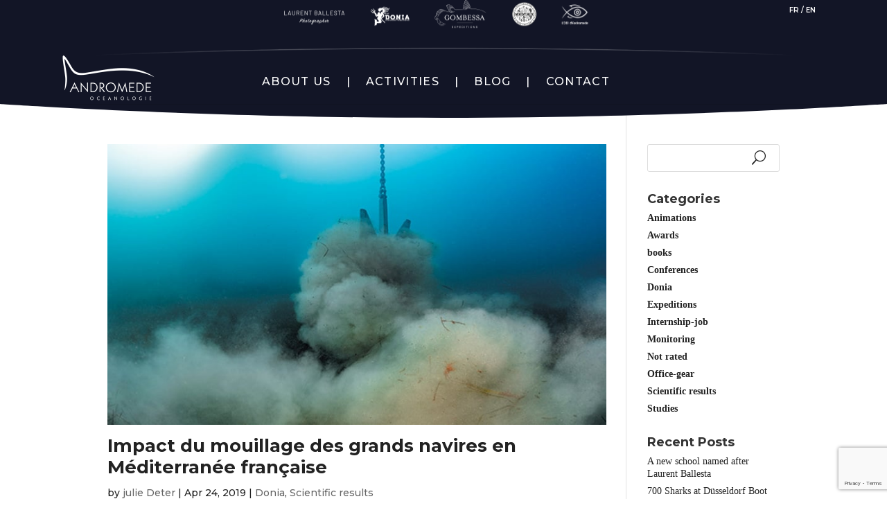

--- FILE ---
content_type: text/html; charset=utf-8
request_url: https://www.google.com/recaptcha/api2/anchor?ar=1&k=6LfYFtUUAAAAABSZ5IvaAJckH220MdC3XJHNHOu5&co=aHR0cHM6Ly93d3cuYW5kcm9tZWRlLW9jZWFuLmNvbTo0NDM.&hl=en&v=PoyoqOPhxBO7pBk68S4YbpHZ&size=invisible&anchor-ms=20000&execute-ms=30000&cb=7fwiva96i1aj
body_size: 48707
content:
<!DOCTYPE HTML><html dir="ltr" lang="en"><head><meta http-equiv="Content-Type" content="text/html; charset=UTF-8">
<meta http-equiv="X-UA-Compatible" content="IE=edge">
<title>reCAPTCHA</title>
<style type="text/css">
/* cyrillic-ext */
@font-face {
  font-family: 'Roboto';
  font-style: normal;
  font-weight: 400;
  font-stretch: 100%;
  src: url(//fonts.gstatic.com/s/roboto/v48/KFO7CnqEu92Fr1ME7kSn66aGLdTylUAMa3GUBHMdazTgWw.woff2) format('woff2');
  unicode-range: U+0460-052F, U+1C80-1C8A, U+20B4, U+2DE0-2DFF, U+A640-A69F, U+FE2E-FE2F;
}
/* cyrillic */
@font-face {
  font-family: 'Roboto';
  font-style: normal;
  font-weight: 400;
  font-stretch: 100%;
  src: url(//fonts.gstatic.com/s/roboto/v48/KFO7CnqEu92Fr1ME7kSn66aGLdTylUAMa3iUBHMdazTgWw.woff2) format('woff2');
  unicode-range: U+0301, U+0400-045F, U+0490-0491, U+04B0-04B1, U+2116;
}
/* greek-ext */
@font-face {
  font-family: 'Roboto';
  font-style: normal;
  font-weight: 400;
  font-stretch: 100%;
  src: url(//fonts.gstatic.com/s/roboto/v48/KFO7CnqEu92Fr1ME7kSn66aGLdTylUAMa3CUBHMdazTgWw.woff2) format('woff2');
  unicode-range: U+1F00-1FFF;
}
/* greek */
@font-face {
  font-family: 'Roboto';
  font-style: normal;
  font-weight: 400;
  font-stretch: 100%;
  src: url(//fonts.gstatic.com/s/roboto/v48/KFO7CnqEu92Fr1ME7kSn66aGLdTylUAMa3-UBHMdazTgWw.woff2) format('woff2');
  unicode-range: U+0370-0377, U+037A-037F, U+0384-038A, U+038C, U+038E-03A1, U+03A3-03FF;
}
/* math */
@font-face {
  font-family: 'Roboto';
  font-style: normal;
  font-weight: 400;
  font-stretch: 100%;
  src: url(//fonts.gstatic.com/s/roboto/v48/KFO7CnqEu92Fr1ME7kSn66aGLdTylUAMawCUBHMdazTgWw.woff2) format('woff2');
  unicode-range: U+0302-0303, U+0305, U+0307-0308, U+0310, U+0312, U+0315, U+031A, U+0326-0327, U+032C, U+032F-0330, U+0332-0333, U+0338, U+033A, U+0346, U+034D, U+0391-03A1, U+03A3-03A9, U+03B1-03C9, U+03D1, U+03D5-03D6, U+03F0-03F1, U+03F4-03F5, U+2016-2017, U+2034-2038, U+203C, U+2040, U+2043, U+2047, U+2050, U+2057, U+205F, U+2070-2071, U+2074-208E, U+2090-209C, U+20D0-20DC, U+20E1, U+20E5-20EF, U+2100-2112, U+2114-2115, U+2117-2121, U+2123-214F, U+2190, U+2192, U+2194-21AE, U+21B0-21E5, U+21F1-21F2, U+21F4-2211, U+2213-2214, U+2216-22FF, U+2308-230B, U+2310, U+2319, U+231C-2321, U+2336-237A, U+237C, U+2395, U+239B-23B7, U+23D0, U+23DC-23E1, U+2474-2475, U+25AF, U+25B3, U+25B7, U+25BD, U+25C1, U+25CA, U+25CC, U+25FB, U+266D-266F, U+27C0-27FF, U+2900-2AFF, U+2B0E-2B11, U+2B30-2B4C, U+2BFE, U+3030, U+FF5B, U+FF5D, U+1D400-1D7FF, U+1EE00-1EEFF;
}
/* symbols */
@font-face {
  font-family: 'Roboto';
  font-style: normal;
  font-weight: 400;
  font-stretch: 100%;
  src: url(//fonts.gstatic.com/s/roboto/v48/KFO7CnqEu92Fr1ME7kSn66aGLdTylUAMaxKUBHMdazTgWw.woff2) format('woff2');
  unicode-range: U+0001-000C, U+000E-001F, U+007F-009F, U+20DD-20E0, U+20E2-20E4, U+2150-218F, U+2190, U+2192, U+2194-2199, U+21AF, U+21E6-21F0, U+21F3, U+2218-2219, U+2299, U+22C4-22C6, U+2300-243F, U+2440-244A, U+2460-24FF, U+25A0-27BF, U+2800-28FF, U+2921-2922, U+2981, U+29BF, U+29EB, U+2B00-2BFF, U+4DC0-4DFF, U+FFF9-FFFB, U+10140-1018E, U+10190-1019C, U+101A0, U+101D0-101FD, U+102E0-102FB, U+10E60-10E7E, U+1D2C0-1D2D3, U+1D2E0-1D37F, U+1F000-1F0FF, U+1F100-1F1AD, U+1F1E6-1F1FF, U+1F30D-1F30F, U+1F315, U+1F31C, U+1F31E, U+1F320-1F32C, U+1F336, U+1F378, U+1F37D, U+1F382, U+1F393-1F39F, U+1F3A7-1F3A8, U+1F3AC-1F3AF, U+1F3C2, U+1F3C4-1F3C6, U+1F3CA-1F3CE, U+1F3D4-1F3E0, U+1F3ED, U+1F3F1-1F3F3, U+1F3F5-1F3F7, U+1F408, U+1F415, U+1F41F, U+1F426, U+1F43F, U+1F441-1F442, U+1F444, U+1F446-1F449, U+1F44C-1F44E, U+1F453, U+1F46A, U+1F47D, U+1F4A3, U+1F4B0, U+1F4B3, U+1F4B9, U+1F4BB, U+1F4BF, U+1F4C8-1F4CB, U+1F4D6, U+1F4DA, U+1F4DF, U+1F4E3-1F4E6, U+1F4EA-1F4ED, U+1F4F7, U+1F4F9-1F4FB, U+1F4FD-1F4FE, U+1F503, U+1F507-1F50B, U+1F50D, U+1F512-1F513, U+1F53E-1F54A, U+1F54F-1F5FA, U+1F610, U+1F650-1F67F, U+1F687, U+1F68D, U+1F691, U+1F694, U+1F698, U+1F6AD, U+1F6B2, U+1F6B9-1F6BA, U+1F6BC, U+1F6C6-1F6CF, U+1F6D3-1F6D7, U+1F6E0-1F6EA, U+1F6F0-1F6F3, U+1F6F7-1F6FC, U+1F700-1F7FF, U+1F800-1F80B, U+1F810-1F847, U+1F850-1F859, U+1F860-1F887, U+1F890-1F8AD, U+1F8B0-1F8BB, U+1F8C0-1F8C1, U+1F900-1F90B, U+1F93B, U+1F946, U+1F984, U+1F996, U+1F9E9, U+1FA00-1FA6F, U+1FA70-1FA7C, U+1FA80-1FA89, U+1FA8F-1FAC6, U+1FACE-1FADC, U+1FADF-1FAE9, U+1FAF0-1FAF8, U+1FB00-1FBFF;
}
/* vietnamese */
@font-face {
  font-family: 'Roboto';
  font-style: normal;
  font-weight: 400;
  font-stretch: 100%;
  src: url(//fonts.gstatic.com/s/roboto/v48/KFO7CnqEu92Fr1ME7kSn66aGLdTylUAMa3OUBHMdazTgWw.woff2) format('woff2');
  unicode-range: U+0102-0103, U+0110-0111, U+0128-0129, U+0168-0169, U+01A0-01A1, U+01AF-01B0, U+0300-0301, U+0303-0304, U+0308-0309, U+0323, U+0329, U+1EA0-1EF9, U+20AB;
}
/* latin-ext */
@font-face {
  font-family: 'Roboto';
  font-style: normal;
  font-weight: 400;
  font-stretch: 100%;
  src: url(//fonts.gstatic.com/s/roboto/v48/KFO7CnqEu92Fr1ME7kSn66aGLdTylUAMa3KUBHMdazTgWw.woff2) format('woff2');
  unicode-range: U+0100-02BA, U+02BD-02C5, U+02C7-02CC, U+02CE-02D7, U+02DD-02FF, U+0304, U+0308, U+0329, U+1D00-1DBF, U+1E00-1E9F, U+1EF2-1EFF, U+2020, U+20A0-20AB, U+20AD-20C0, U+2113, U+2C60-2C7F, U+A720-A7FF;
}
/* latin */
@font-face {
  font-family: 'Roboto';
  font-style: normal;
  font-weight: 400;
  font-stretch: 100%;
  src: url(//fonts.gstatic.com/s/roboto/v48/KFO7CnqEu92Fr1ME7kSn66aGLdTylUAMa3yUBHMdazQ.woff2) format('woff2');
  unicode-range: U+0000-00FF, U+0131, U+0152-0153, U+02BB-02BC, U+02C6, U+02DA, U+02DC, U+0304, U+0308, U+0329, U+2000-206F, U+20AC, U+2122, U+2191, U+2193, U+2212, U+2215, U+FEFF, U+FFFD;
}
/* cyrillic-ext */
@font-face {
  font-family: 'Roboto';
  font-style: normal;
  font-weight: 500;
  font-stretch: 100%;
  src: url(//fonts.gstatic.com/s/roboto/v48/KFO7CnqEu92Fr1ME7kSn66aGLdTylUAMa3GUBHMdazTgWw.woff2) format('woff2');
  unicode-range: U+0460-052F, U+1C80-1C8A, U+20B4, U+2DE0-2DFF, U+A640-A69F, U+FE2E-FE2F;
}
/* cyrillic */
@font-face {
  font-family: 'Roboto';
  font-style: normal;
  font-weight: 500;
  font-stretch: 100%;
  src: url(//fonts.gstatic.com/s/roboto/v48/KFO7CnqEu92Fr1ME7kSn66aGLdTylUAMa3iUBHMdazTgWw.woff2) format('woff2');
  unicode-range: U+0301, U+0400-045F, U+0490-0491, U+04B0-04B1, U+2116;
}
/* greek-ext */
@font-face {
  font-family: 'Roboto';
  font-style: normal;
  font-weight: 500;
  font-stretch: 100%;
  src: url(//fonts.gstatic.com/s/roboto/v48/KFO7CnqEu92Fr1ME7kSn66aGLdTylUAMa3CUBHMdazTgWw.woff2) format('woff2');
  unicode-range: U+1F00-1FFF;
}
/* greek */
@font-face {
  font-family: 'Roboto';
  font-style: normal;
  font-weight: 500;
  font-stretch: 100%;
  src: url(//fonts.gstatic.com/s/roboto/v48/KFO7CnqEu92Fr1ME7kSn66aGLdTylUAMa3-UBHMdazTgWw.woff2) format('woff2');
  unicode-range: U+0370-0377, U+037A-037F, U+0384-038A, U+038C, U+038E-03A1, U+03A3-03FF;
}
/* math */
@font-face {
  font-family: 'Roboto';
  font-style: normal;
  font-weight: 500;
  font-stretch: 100%;
  src: url(//fonts.gstatic.com/s/roboto/v48/KFO7CnqEu92Fr1ME7kSn66aGLdTylUAMawCUBHMdazTgWw.woff2) format('woff2');
  unicode-range: U+0302-0303, U+0305, U+0307-0308, U+0310, U+0312, U+0315, U+031A, U+0326-0327, U+032C, U+032F-0330, U+0332-0333, U+0338, U+033A, U+0346, U+034D, U+0391-03A1, U+03A3-03A9, U+03B1-03C9, U+03D1, U+03D5-03D6, U+03F0-03F1, U+03F4-03F5, U+2016-2017, U+2034-2038, U+203C, U+2040, U+2043, U+2047, U+2050, U+2057, U+205F, U+2070-2071, U+2074-208E, U+2090-209C, U+20D0-20DC, U+20E1, U+20E5-20EF, U+2100-2112, U+2114-2115, U+2117-2121, U+2123-214F, U+2190, U+2192, U+2194-21AE, U+21B0-21E5, U+21F1-21F2, U+21F4-2211, U+2213-2214, U+2216-22FF, U+2308-230B, U+2310, U+2319, U+231C-2321, U+2336-237A, U+237C, U+2395, U+239B-23B7, U+23D0, U+23DC-23E1, U+2474-2475, U+25AF, U+25B3, U+25B7, U+25BD, U+25C1, U+25CA, U+25CC, U+25FB, U+266D-266F, U+27C0-27FF, U+2900-2AFF, U+2B0E-2B11, U+2B30-2B4C, U+2BFE, U+3030, U+FF5B, U+FF5D, U+1D400-1D7FF, U+1EE00-1EEFF;
}
/* symbols */
@font-face {
  font-family: 'Roboto';
  font-style: normal;
  font-weight: 500;
  font-stretch: 100%;
  src: url(//fonts.gstatic.com/s/roboto/v48/KFO7CnqEu92Fr1ME7kSn66aGLdTylUAMaxKUBHMdazTgWw.woff2) format('woff2');
  unicode-range: U+0001-000C, U+000E-001F, U+007F-009F, U+20DD-20E0, U+20E2-20E4, U+2150-218F, U+2190, U+2192, U+2194-2199, U+21AF, U+21E6-21F0, U+21F3, U+2218-2219, U+2299, U+22C4-22C6, U+2300-243F, U+2440-244A, U+2460-24FF, U+25A0-27BF, U+2800-28FF, U+2921-2922, U+2981, U+29BF, U+29EB, U+2B00-2BFF, U+4DC0-4DFF, U+FFF9-FFFB, U+10140-1018E, U+10190-1019C, U+101A0, U+101D0-101FD, U+102E0-102FB, U+10E60-10E7E, U+1D2C0-1D2D3, U+1D2E0-1D37F, U+1F000-1F0FF, U+1F100-1F1AD, U+1F1E6-1F1FF, U+1F30D-1F30F, U+1F315, U+1F31C, U+1F31E, U+1F320-1F32C, U+1F336, U+1F378, U+1F37D, U+1F382, U+1F393-1F39F, U+1F3A7-1F3A8, U+1F3AC-1F3AF, U+1F3C2, U+1F3C4-1F3C6, U+1F3CA-1F3CE, U+1F3D4-1F3E0, U+1F3ED, U+1F3F1-1F3F3, U+1F3F5-1F3F7, U+1F408, U+1F415, U+1F41F, U+1F426, U+1F43F, U+1F441-1F442, U+1F444, U+1F446-1F449, U+1F44C-1F44E, U+1F453, U+1F46A, U+1F47D, U+1F4A3, U+1F4B0, U+1F4B3, U+1F4B9, U+1F4BB, U+1F4BF, U+1F4C8-1F4CB, U+1F4D6, U+1F4DA, U+1F4DF, U+1F4E3-1F4E6, U+1F4EA-1F4ED, U+1F4F7, U+1F4F9-1F4FB, U+1F4FD-1F4FE, U+1F503, U+1F507-1F50B, U+1F50D, U+1F512-1F513, U+1F53E-1F54A, U+1F54F-1F5FA, U+1F610, U+1F650-1F67F, U+1F687, U+1F68D, U+1F691, U+1F694, U+1F698, U+1F6AD, U+1F6B2, U+1F6B9-1F6BA, U+1F6BC, U+1F6C6-1F6CF, U+1F6D3-1F6D7, U+1F6E0-1F6EA, U+1F6F0-1F6F3, U+1F6F7-1F6FC, U+1F700-1F7FF, U+1F800-1F80B, U+1F810-1F847, U+1F850-1F859, U+1F860-1F887, U+1F890-1F8AD, U+1F8B0-1F8BB, U+1F8C0-1F8C1, U+1F900-1F90B, U+1F93B, U+1F946, U+1F984, U+1F996, U+1F9E9, U+1FA00-1FA6F, U+1FA70-1FA7C, U+1FA80-1FA89, U+1FA8F-1FAC6, U+1FACE-1FADC, U+1FADF-1FAE9, U+1FAF0-1FAF8, U+1FB00-1FBFF;
}
/* vietnamese */
@font-face {
  font-family: 'Roboto';
  font-style: normal;
  font-weight: 500;
  font-stretch: 100%;
  src: url(//fonts.gstatic.com/s/roboto/v48/KFO7CnqEu92Fr1ME7kSn66aGLdTylUAMa3OUBHMdazTgWw.woff2) format('woff2');
  unicode-range: U+0102-0103, U+0110-0111, U+0128-0129, U+0168-0169, U+01A0-01A1, U+01AF-01B0, U+0300-0301, U+0303-0304, U+0308-0309, U+0323, U+0329, U+1EA0-1EF9, U+20AB;
}
/* latin-ext */
@font-face {
  font-family: 'Roboto';
  font-style: normal;
  font-weight: 500;
  font-stretch: 100%;
  src: url(//fonts.gstatic.com/s/roboto/v48/KFO7CnqEu92Fr1ME7kSn66aGLdTylUAMa3KUBHMdazTgWw.woff2) format('woff2');
  unicode-range: U+0100-02BA, U+02BD-02C5, U+02C7-02CC, U+02CE-02D7, U+02DD-02FF, U+0304, U+0308, U+0329, U+1D00-1DBF, U+1E00-1E9F, U+1EF2-1EFF, U+2020, U+20A0-20AB, U+20AD-20C0, U+2113, U+2C60-2C7F, U+A720-A7FF;
}
/* latin */
@font-face {
  font-family: 'Roboto';
  font-style: normal;
  font-weight: 500;
  font-stretch: 100%;
  src: url(//fonts.gstatic.com/s/roboto/v48/KFO7CnqEu92Fr1ME7kSn66aGLdTylUAMa3yUBHMdazQ.woff2) format('woff2');
  unicode-range: U+0000-00FF, U+0131, U+0152-0153, U+02BB-02BC, U+02C6, U+02DA, U+02DC, U+0304, U+0308, U+0329, U+2000-206F, U+20AC, U+2122, U+2191, U+2193, U+2212, U+2215, U+FEFF, U+FFFD;
}
/* cyrillic-ext */
@font-face {
  font-family: 'Roboto';
  font-style: normal;
  font-weight: 900;
  font-stretch: 100%;
  src: url(//fonts.gstatic.com/s/roboto/v48/KFO7CnqEu92Fr1ME7kSn66aGLdTylUAMa3GUBHMdazTgWw.woff2) format('woff2');
  unicode-range: U+0460-052F, U+1C80-1C8A, U+20B4, U+2DE0-2DFF, U+A640-A69F, U+FE2E-FE2F;
}
/* cyrillic */
@font-face {
  font-family: 'Roboto';
  font-style: normal;
  font-weight: 900;
  font-stretch: 100%;
  src: url(//fonts.gstatic.com/s/roboto/v48/KFO7CnqEu92Fr1ME7kSn66aGLdTylUAMa3iUBHMdazTgWw.woff2) format('woff2');
  unicode-range: U+0301, U+0400-045F, U+0490-0491, U+04B0-04B1, U+2116;
}
/* greek-ext */
@font-face {
  font-family: 'Roboto';
  font-style: normal;
  font-weight: 900;
  font-stretch: 100%;
  src: url(//fonts.gstatic.com/s/roboto/v48/KFO7CnqEu92Fr1ME7kSn66aGLdTylUAMa3CUBHMdazTgWw.woff2) format('woff2');
  unicode-range: U+1F00-1FFF;
}
/* greek */
@font-face {
  font-family: 'Roboto';
  font-style: normal;
  font-weight: 900;
  font-stretch: 100%;
  src: url(//fonts.gstatic.com/s/roboto/v48/KFO7CnqEu92Fr1ME7kSn66aGLdTylUAMa3-UBHMdazTgWw.woff2) format('woff2');
  unicode-range: U+0370-0377, U+037A-037F, U+0384-038A, U+038C, U+038E-03A1, U+03A3-03FF;
}
/* math */
@font-face {
  font-family: 'Roboto';
  font-style: normal;
  font-weight: 900;
  font-stretch: 100%;
  src: url(//fonts.gstatic.com/s/roboto/v48/KFO7CnqEu92Fr1ME7kSn66aGLdTylUAMawCUBHMdazTgWw.woff2) format('woff2');
  unicode-range: U+0302-0303, U+0305, U+0307-0308, U+0310, U+0312, U+0315, U+031A, U+0326-0327, U+032C, U+032F-0330, U+0332-0333, U+0338, U+033A, U+0346, U+034D, U+0391-03A1, U+03A3-03A9, U+03B1-03C9, U+03D1, U+03D5-03D6, U+03F0-03F1, U+03F4-03F5, U+2016-2017, U+2034-2038, U+203C, U+2040, U+2043, U+2047, U+2050, U+2057, U+205F, U+2070-2071, U+2074-208E, U+2090-209C, U+20D0-20DC, U+20E1, U+20E5-20EF, U+2100-2112, U+2114-2115, U+2117-2121, U+2123-214F, U+2190, U+2192, U+2194-21AE, U+21B0-21E5, U+21F1-21F2, U+21F4-2211, U+2213-2214, U+2216-22FF, U+2308-230B, U+2310, U+2319, U+231C-2321, U+2336-237A, U+237C, U+2395, U+239B-23B7, U+23D0, U+23DC-23E1, U+2474-2475, U+25AF, U+25B3, U+25B7, U+25BD, U+25C1, U+25CA, U+25CC, U+25FB, U+266D-266F, U+27C0-27FF, U+2900-2AFF, U+2B0E-2B11, U+2B30-2B4C, U+2BFE, U+3030, U+FF5B, U+FF5D, U+1D400-1D7FF, U+1EE00-1EEFF;
}
/* symbols */
@font-face {
  font-family: 'Roboto';
  font-style: normal;
  font-weight: 900;
  font-stretch: 100%;
  src: url(//fonts.gstatic.com/s/roboto/v48/KFO7CnqEu92Fr1ME7kSn66aGLdTylUAMaxKUBHMdazTgWw.woff2) format('woff2');
  unicode-range: U+0001-000C, U+000E-001F, U+007F-009F, U+20DD-20E0, U+20E2-20E4, U+2150-218F, U+2190, U+2192, U+2194-2199, U+21AF, U+21E6-21F0, U+21F3, U+2218-2219, U+2299, U+22C4-22C6, U+2300-243F, U+2440-244A, U+2460-24FF, U+25A0-27BF, U+2800-28FF, U+2921-2922, U+2981, U+29BF, U+29EB, U+2B00-2BFF, U+4DC0-4DFF, U+FFF9-FFFB, U+10140-1018E, U+10190-1019C, U+101A0, U+101D0-101FD, U+102E0-102FB, U+10E60-10E7E, U+1D2C0-1D2D3, U+1D2E0-1D37F, U+1F000-1F0FF, U+1F100-1F1AD, U+1F1E6-1F1FF, U+1F30D-1F30F, U+1F315, U+1F31C, U+1F31E, U+1F320-1F32C, U+1F336, U+1F378, U+1F37D, U+1F382, U+1F393-1F39F, U+1F3A7-1F3A8, U+1F3AC-1F3AF, U+1F3C2, U+1F3C4-1F3C6, U+1F3CA-1F3CE, U+1F3D4-1F3E0, U+1F3ED, U+1F3F1-1F3F3, U+1F3F5-1F3F7, U+1F408, U+1F415, U+1F41F, U+1F426, U+1F43F, U+1F441-1F442, U+1F444, U+1F446-1F449, U+1F44C-1F44E, U+1F453, U+1F46A, U+1F47D, U+1F4A3, U+1F4B0, U+1F4B3, U+1F4B9, U+1F4BB, U+1F4BF, U+1F4C8-1F4CB, U+1F4D6, U+1F4DA, U+1F4DF, U+1F4E3-1F4E6, U+1F4EA-1F4ED, U+1F4F7, U+1F4F9-1F4FB, U+1F4FD-1F4FE, U+1F503, U+1F507-1F50B, U+1F50D, U+1F512-1F513, U+1F53E-1F54A, U+1F54F-1F5FA, U+1F610, U+1F650-1F67F, U+1F687, U+1F68D, U+1F691, U+1F694, U+1F698, U+1F6AD, U+1F6B2, U+1F6B9-1F6BA, U+1F6BC, U+1F6C6-1F6CF, U+1F6D3-1F6D7, U+1F6E0-1F6EA, U+1F6F0-1F6F3, U+1F6F7-1F6FC, U+1F700-1F7FF, U+1F800-1F80B, U+1F810-1F847, U+1F850-1F859, U+1F860-1F887, U+1F890-1F8AD, U+1F8B0-1F8BB, U+1F8C0-1F8C1, U+1F900-1F90B, U+1F93B, U+1F946, U+1F984, U+1F996, U+1F9E9, U+1FA00-1FA6F, U+1FA70-1FA7C, U+1FA80-1FA89, U+1FA8F-1FAC6, U+1FACE-1FADC, U+1FADF-1FAE9, U+1FAF0-1FAF8, U+1FB00-1FBFF;
}
/* vietnamese */
@font-face {
  font-family: 'Roboto';
  font-style: normal;
  font-weight: 900;
  font-stretch: 100%;
  src: url(//fonts.gstatic.com/s/roboto/v48/KFO7CnqEu92Fr1ME7kSn66aGLdTylUAMa3OUBHMdazTgWw.woff2) format('woff2');
  unicode-range: U+0102-0103, U+0110-0111, U+0128-0129, U+0168-0169, U+01A0-01A1, U+01AF-01B0, U+0300-0301, U+0303-0304, U+0308-0309, U+0323, U+0329, U+1EA0-1EF9, U+20AB;
}
/* latin-ext */
@font-face {
  font-family: 'Roboto';
  font-style: normal;
  font-weight: 900;
  font-stretch: 100%;
  src: url(//fonts.gstatic.com/s/roboto/v48/KFO7CnqEu92Fr1ME7kSn66aGLdTylUAMa3KUBHMdazTgWw.woff2) format('woff2');
  unicode-range: U+0100-02BA, U+02BD-02C5, U+02C7-02CC, U+02CE-02D7, U+02DD-02FF, U+0304, U+0308, U+0329, U+1D00-1DBF, U+1E00-1E9F, U+1EF2-1EFF, U+2020, U+20A0-20AB, U+20AD-20C0, U+2113, U+2C60-2C7F, U+A720-A7FF;
}
/* latin */
@font-face {
  font-family: 'Roboto';
  font-style: normal;
  font-weight: 900;
  font-stretch: 100%;
  src: url(//fonts.gstatic.com/s/roboto/v48/KFO7CnqEu92Fr1ME7kSn66aGLdTylUAMa3yUBHMdazQ.woff2) format('woff2');
  unicode-range: U+0000-00FF, U+0131, U+0152-0153, U+02BB-02BC, U+02C6, U+02DA, U+02DC, U+0304, U+0308, U+0329, U+2000-206F, U+20AC, U+2122, U+2191, U+2193, U+2212, U+2215, U+FEFF, U+FFFD;
}

</style>
<link rel="stylesheet" type="text/css" href="https://www.gstatic.com/recaptcha/releases/PoyoqOPhxBO7pBk68S4YbpHZ/styles__ltr.css">
<script nonce="nDLAjj8j7PxsZukwsAWcFA" type="text/javascript">window['__recaptcha_api'] = 'https://www.google.com/recaptcha/api2/';</script>
<script type="text/javascript" src="https://www.gstatic.com/recaptcha/releases/PoyoqOPhxBO7pBk68S4YbpHZ/recaptcha__en.js" nonce="nDLAjj8j7PxsZukwsAWcFA">
      
    </script></head>
<body><div id="rc-anchor-alert" class="rc-anchor-alert"></div>
<input type="hidden" id="recaptcha-token" value="[base64]">
<script type="text/javascript" nonce="nDLAjj8j7PxsZukwsAWcFA">
      recaptcha.anchor.Main.init("[\x22ainput\x22,[\x22bgdata\x22,\x22\x22,\[base64]/[base64]/[base64]/[base64]/[base64]/UltsKytdPUU6KEU8MjA0OD9SW2wrK109RT4+NnwxOTI6KChFJjY0NTEyKT09NTUyOTYmJk0rMTxjLmxlbmd0aCYmKGMuY2hhckNvZGVBdChNKzEpJjY0NTEyKT09NTYzMjA/[base64]/[base64]/[base64]/[base64]/[base64]/[base64]/[base64]\x22,\[base64]\\u003d\x22,\x22SsOZM8Oow6vDosOxJcOww7gbIMOIwqkAwoh6wo3CvMKpMcKVwonDj8KOLMObw5/Dt8O2w4fDukDDpTdqw5dwNcKPwrvCtMKRbMKOw5fDu8OyBSYgw6/DlcO5F8KnR8KgwqwDQ8OdBMKew51AbcKWZDBBwpbCs8OvFD9XHcKzwoTDmCxOWT7ClMOLF8O1Um8CYXjDkcKnPz1ebkghFMKzVF3DnMOsccKfLMOTwo/[base64]/NhoTwrp8TcOHw4ltSMOHDcKKw7DDtB3DucORw6vCkxJpworDlgfCjsK1QsK4w4XChB93w5ttEMO8w5VEMFvCuUV+bcOWwpvDk8O4w4zCpg9kwrgzBRHDuQHCuVDDhsOCWj8tw7DDrcO6w7/DqMK8wq/CkcOlDRLCvMKDw6TDtGYFwpzCm2HDn8OjQcKHwrLCvcKAZz/DlVPCucKyN8K2wrzCqFl4w6LCs8OYw7NrD8KvH1/[base64]/Dp3A6V8KGUwfCqsO1CHpiPnjDg8OKwqvCniAUXsOvw7rCtzFjMUnDqwfDoW8rwrdDMsKRw7LCv8KLCRoyw5LCox3CpAN0wrMhw4LCulYQfhcnwrzCgMK4FcKSEjfChkTDjsKowrvDtn5LRcKEdXzDqT7CqcO9wptKWD/[base64]/CqcKtUgrDvcOiwqbCvS06TsO+ZcOLw5Qzd8Ocw6HCtB0Aw4DChsOOMy3DrRzCh8KywpLDuyjDs2Ydf8KVMA3Do1jCiMO/[base64]/[base64]/[base64]/CkxB/[base64]/CrcKQfsK4McKsw7xqw4XDiQfCgWzCoCPDs8KrLcKqFlxdNAoYdcKnHsOWD8OdEk4nw6PCg13DjcOUVMKjwofCm8OGwpBaZsKJwq/CmSDCk8Khwq3ClQtdwqhyw53CiMKEw5rCsUjDlBkLwpXCrcKsw40qwqPDnQsywq/[base64]/woTDjsKwfsK+wqPDizTDvyLCjXUPwpXCvArDuzXDn8OTcEYtwovDtTrDln/ChcKoE28xXsOswq9nC0/Cj8K3wo3Ci8OJacOBwoBpaClvEB/[base64]/DoxXDu2LDkCPCiMOjwosPw4oBw4PCgEFGwqNDwoXCtiLCo8KBw5PChcO2SsOIw756LiQpwrLCmsObw54/w7PCs8KVLA/[base64]/CkMOZwq9JwpzDqsKywr03wpDDo2HCgB04wpw6woFRw5HDnAl1VsKTw7TDtMOyHUkOTsKFw5h5w4TDmmgCwr/[base64]/DmMKmTHBOw61SwoJoUy3CgTDDrcOIw6IDw4XCiSnDsi1Vwp/DvSttFWA+wqoCwp/Dr8O2w4tyw6JbR8O8cX0UCVBGZFnCusK0w7Yzwqo5w7jDtsOvNMKmU8KxHGvCiUTDhMOHWS8RE05Qw5sQNVPDiMKAc8Kawq7Du3LCs8Kcw4jDqcKew4/DrTzDm8O3VlbDmMOewr/DhMKiwqnCusOxfBjCmG/DhMOWwpfCjsOWRsKZwofDnmwvChg2W8OAcWhgMcOOGsO7KEdowrrCg8OPbsKDdV8mwpDDtFcLw4cyCsKvwpjCh141w6l7XsOyw5nCgcOhwo/DkcKrBMObYxRyUhnDgsOuw7cMwqhsSABzw6TDrXXDvcKww5DCtcOCwo3Cr8Ozwr8Id8KAcAHCmlbDsMOawoZ8OcKNOB3ClHjCmcOiw7zDqMOeRh/CgsKnLQ/CmGgHRMOGwoHDmcKvw61TIVVzN0vDt8K5wrsaesOzRA7DuMO9M2fCicO1w5deZMK/[base64]/CpcO0wp7CojzCqyvDr3Yvw4LDlsOAw5oVwqE7QxfCusK1wqvCjMONQ8OAXcO5w59cw74OXzzDlsK/[base64]/Dg0BUwowNCBLCjlQlw77Cj8O1w7F0OUHCuF3Di8K4E8KXwo7Dg10/J8KdwoDDrMKoNFcCwo/CiMO+bMOXwqbDtR3DjXUYbsK9w7/DvMOnfsKgwrN+w7c/WH3CiMK6Hx0/FBLClkrDo8Kaw5rCncOow4XCiMO3TMK9wpDDvTzDoVfDg2A6wofDtsKFaMOjEsKMPxsGw6w7wqB5Ux3Dv0pww6jCkwHCoWxOwobDjSTDr3Vaw4DDhiYZw5RAwq3DuQDCnGc6wp7CgjlmVHVbR3DDsC47LMOseEvCh8ODGMOZw4d/TsKrw47DkMKDw4/[base64]/Zkw8b8KYw6TDusOGwo1WMH81wrVbSGjClxXDj8Oww7jCrMKBVcKICCfCi3Mhwr4jw7YawqfChT/DjsOVOzXDu2zCusK5wr/DiDPDoGHDtcOawo9YEiXClHEawp0Zw5NUw5FRCsO+DwEKw7TCgsKSwr/CtCPCix/Ck2bCjT/Cmhtme8OTDUASFsKCwrrDrAAxw7LCqC7DlsKUNMKVIkbChsKyw7jDpADDszR9w6HDil9SRXNJw7wLHsOYRcOlw6TCmD3CpnbDqMOOXcKkUVkNViZVw7rDv8OfwrHCuhhuGBHDqyl7CsOPe0J+cwLClFnDhRtRwqA+wqQ+f8OtwrhywpdYwrx/asOpXWEVOlTCvRbCgiowfwo6XjrDj8K3w5Ypw6jDpsOTw5lSwpDCs8KLEBtgwoTCkBfCrTZGLcOIYMKrwrHCgMKCwoLClMOhF3DDiMO/[base64]/[base64]/F2XCnhXCo2vCpF/[base64]/CnW05wp8mwp5cEB1Awr7DiMO2H8KfUwnDkksNw5/Cs8OOw5/DoVp3w5nDlMKPfsK/cDJ/aAPDrVtWecOqwo3Dpk4UHBhlVyXCu1DDujRTwrZYE0bCpB7Dh2JENsOIw77CmSvDuMOdQDBuw6FkW09Pw7rCkcOOw7ghwpElwqNPwpjDnz4/[base64]/dF7CmyYfCMKQwrbDr0cSwrsBamXDtip2w5DCqcKkXUvCjcKtb8O+w7DDlxtLNcKZwqzDujIbF8KJw4wYw7QTw5/DgS/[base64]/DnXx8QsOuFcKKw6t3wqHCocKTw7kdYgNRwrzDqF9ALgfCjDhaEMKbw4YCwpHCgEpMwoLDrCXDu8O5wrjDj8OLw5vClMKlwqppH8K8CwbDtcKQOcKUJsKgwoYFw6bDplwYw7fDt014w6XDoFNgIz3CkmvDsMK/wrrDqMKvw6seEjIMw47CrMK7RMKew5hdwpzCjcOtw7jCrsO3OMOnw6bCqUckw7IBUxd7w4pwXcOyeQJdwrkbw7zCsEMdw4TCicOONyw9VSvDry/Cr8O/w7zCvcKLwqJrLUYRwo7DkwPCo8KbXSFWwoDCmsK5w5MPKlY4w4jDnVbCr8K7wr8OaMK9bMKAwp7DnynDgsOdwrtPwp8CD8OswpgvTcKOw77CjMK4woPClFvDlsKawohkwoZJwoxvdcKew4h0wojCvCRUOk3Dv8OYwoYCYDwew4TCvj/CmsKgwoUPw7DDrWjDnQFleETDtE3CukBtNEzDtAHCiMK5wqjCicKTw68se8OgRcOPw7fDiQDCs3/Chw/DpjPDo1/[base64]/Dt2puwqxWwqoTMBFXwqNPw4cQwozDi0oXwqTCjcK5w6N6V8KWRMOswrVJwp3Dkw/[base64]/DsjZ3R0nCix51CsKJd0/CswLDsljChMKdecOgw7/CosOSUcOPRFnChMOmwpt8w7RJRsKmwp3CoiXDqsKUNTwOw5I9wpDDjCzDkhDDpDcNwq5iAT3Cm8OiwrTDhsKYbsOiwpjCtXnCiwIvPjTCsE93YEgnw4LCmcOwJ8Onw74Gw5fDn1zCrsOBQWHCl8Oxw5bCvHcow4xaw7PCvW3Dl8OrwocvwpkGLyjDtS/CksK5w6sPw5rCmsKcwpnCiMKEEAk5woXDozlXI0/Cg8KdDsK8EsKKwr1waMKkIcKPwotWL11FGVx2wozDkyLCmWYHUMOMbGnClsKADhXChsKAG8OWw4hRPknCqD5SUCjDm1hqwpZpwpLDqncrw6weecK5egEsB8O5w6Enwol4azl1H8Ktw7EyScKwf8KWSsOUej/ClsK5w7Jdw67DqsKCw5zCrcODaQbDu8KtK8K6BMKPAVvDtDDDt8Ouw7/DrcOowoFAwojDp8O7w4nDp8OjQFJvEsKTwqdww4vCjVIheSPDkRUSV8O8w6fCq8OTw54BB8K7BsOTM8Kow6LDuVtGAcOAwpbDgWPChcKQSyYIw77DpzojRcOcXUDCqsKNw6g1wpdowpTDhwVLw6nDv8Onw6HDu2lzwprDt8OfAX5bwpvDo8KxVMOEwp9PYk9jw4czwr/DiHMpwojCgiVAeyXDkHPCiTjDmMKmB8O3woAlSyjDjz/DhAPCoDHDmUIAwoZgwoxow53CpQ7DmjfCt8ORfVbCtXbDkcKUcMKFACl/[base64]/[base64]/e8OBw4fDpsOadi0Sw6bCmcOLK8ONQxtmw4RkK8OEw4p5GMK1b8ONwphVwrnCsW8cfsKtAMKJGUnDoMOVXcOcw6TChlcyAXFFGUkmHBUfw4XDl2NReMOOw5fDt8Osw5fDoMO0SsOiwo3DgcOWw4PDvyJbbcOfQ1jDi8O2w54pwr/DscO0J8OcOUHDnQHCuzRsw77CkMKgw7BNPVYkPMKfB1LCtcOMwqHDuGFMQMOLTBHDuXNdwrzDgMKZbzzDqnFVwpLCnQ7ChyZ9IU7ChD0AHR0vK8KMwq/DuArDicOUdHodwoB7wrnDpHg6OcOeZUbDvHYrw4/CmkkDfMOGw4bChzlBK2vChMKWVxEreAXCok4JwqNJw7wrYEdow4Y9OMKdTsO8G3UPU2tdw6/CocKYVXLCuz4UdnfCuF9pHMKkD8K/wpM3dQU1w4YHw4vDnjTCgsKYw7N8fnvCn8KZWk7Dnl8Iw5QrCzpVGz8Fwq/[base64]/wrtWZcKtfkNJw5I5wosqwrbDshfCoy5qw77Di8Kqw5JsUMOIw47Dq8K2w7zCpEHCrTwKSBXChcK7fhcJw6ZowrNawq7CuitXZcKMciJCfwbCu8OWwqjDtkkTwqEsERt/Jjg8w4IWCG8dw75uw54sVSRawrvDoMKqw5fCvMK5wog2DcOmwo7Ci8K7KxzDt1LCncOKFcOMV8OLw6jDjcK1WRp4VVHCkQt6HMOmK8OGamAsCGoWwpF5wqbCi8K6ZDgrM8KBwoHDrsO/AsOrwrHDucKLJGTDiXp6w5FXMFB1w59Vw7zDp8K6AMK5VwdzT8KcwrY8Xl4TcWDDjMOIw6M7w6LDqyrDriUZInlfwopowo7DqcOYwqk/wozDoEvDvsOnMcO2w7rDj8KvABXDvBDDk8ORwrwNQi0cw6QOwphyw7jCmULCrB8PDcO2TwxowrHCjw3ClsOFEcKHNcKqOMKww6nDlMKYw7JNTC9Lw6/[base64]/DtlTDgGE+w4VVIsKFcMK+flXCt8O+wrgNLcKqUBMpMsKbwpZ0w4bCllzCs8OTw7MjdXwIw68DYTxlw5lTcMOcI37Dp8KvLU7DhMKSGcKfGB/DviPCp8O1w6TCo8K/DHBbw7QCwqZzLwZsHcKaTcKMwoPCn8KnFnfCi8Olwoovwrkow5Z3wpXCmsKBQMOywpnDmEHCnDTCnMOrA8O9YD5MwrPDv8Kdwq7Coy1Iw5/CuMKfw6g/O8OVO8OEf8OHbzErbMOvwprDl3ctYMOeTHY1RAbCnmnDrcKyEXR0w6jDsXp0wrRkEwXDhg9Hwr/DmAbCinYwNRsRw4HCvR0nWcOOwpAZwo/CvSIAw7vCgg92T8OTdsK5IsOdKcO1UkbDig9Pw4TCmSXCniRqWcKJw5IHwpTCvsOWWsOQWXrDmsOCVcOTdcKMw4DDscKOFBJMc8Osw6/Cpn/ClWcTwpIpFcKDwo/Dt8KzHQddVcOXw7XCrS4Of8Oyw4HCv3zDpcOUw6F/[base64]/DsMOew7TDj24fL8KiW1DDswwZw5LCrkV9wqt4MXjCmBLCgFbCisOEd8OsAcOcD8OqVzJlLEttwrpRGMKxw4/[base64]/CuXPDnsKlwr8TS1XCpz7Ds8KbbsOCCcKgEMOnw7xWAcKrSjs7XXTDsWTDgcOdw7J/[base64]/w4nCji/CnsKQTsKxwrPDgcKcScKlworCh0bCnMOqIHLDikUteMOVwqPCpcO5DRFCw4Vbwo8CSGMHYMOxwoHDrsKjwo/[base64]/[base64]/[base64]/w51nw7/[base64]/ChVzCuzHCgMO9wrLCpzbClUbCucOrwoDDpMKEZsO9wqJVCmoDblLCiUTCnzF2w6XDn8Omeyo5FMOTwqvCuUTCnypKwpDCv2t3VsKOXnXCh3XDjcK5dMO7eATDocORKsK/FcKfwoPDoSBrWjLDkT4fwphTwr/DrcKyYMK1OcKpEcOhwq/DjsOhwrIiw7Umw7/DvU3CkBkLXU5mw4YXw6DClBd/S2wqCiJlwqkzbVF7N8Ozwq7CqCHClgYrF8OHw6piwp0owoHDpsOnwr8QNXTDhMKrEVvCsVBQwoAPwpXDnMKDdcKswrVuwqTCixloBcOjwpvDv2HDoEfDkMKQwogQwpVyAHl6wo/[base64]/Cujt6csOjw6JFJlgIwoDCvMKDOm/DrU0oLiQCbMKLZsOKwovDgsOxwq4wD8OJw67DpsKAwql2Bx4uS8KXwppoVcKOCxfDvX/DqUYLWcOXw53ChH4WdmsowrvDnmEowpXDhXsRS3gfAsOVWHpHw5HDszzCtcKiesK/[base64]/Cjx1Cw7PCiChhw6XDmwTDisKML8OjIVAQwqnCi8K+wrzDrMOgw57DrsKowrjDnMKew57DrmzDlWEsw6ViwpjDrBjDvcO2IWorQzEHw6UTFnZ/woEVBcOzfE13UjDCqcOHw6HCusKWwp9ow6Rewq5mcmzCk33CmMKreRBCwoZ9ccOHfsKCwoM1QMO9woQyw7dTB0sYw786w40WQsOWCU3CqD3DiA1Jw7/DhcK9w4PCmsKfw6PDuSvClnrDu8KtbsOOw4XCtcKqM8KCw6/[base64]/[base64]/SG0mPj3DthlPw6rDqSl1TMO0woHCt8OhUCI8woknwoXDiHXDjUE8wrsRaMOHKB5fw4/CjlDCizhdfGHDgj9uU8K3LcOYwoPDk2wSwqFWfsOkw7PDrcKYBcK5w7jDn8Kkw7Jgw7QiUMO3woTDnMKHMStMScOdaMOsE8O8woB2d2t1wokhw5sYajseEwvDt0lFUsKcZlsWZ08Pw7pHK8K7w6vCs8OiNDsgw5N5JMKAPMO4wpokZH3DgHMrUcK/ZhXDm8OSD8OBwqx9JcOuw6HDiiY4w5Mcw7x+QsKjIErCpsKaF8KvwpHDo8OJwrocZWfCgnHDty4TwrAmw5DCrsKKR23DvMOFMWbCmsO/[base64]/[base64]/C8Opw7DChMO8ZxYQOg55cBPDt0vCsnrDhQIEw7Bbw5dCw69/[base64]/[base64]/CiUfDmcKxRcKtw53Du2DCjGzDv8OxwojDmBhRBcKNey3CvwDCrcO/w6DCjgQIUkrCkUrDvcOmCsKsw6HDvDzCkn/CmQZzw6HCtsKzT03ChScJcBDDh8OFRcKqClLDnj/[base64]/DpMOAw5RMJ8K9KTMQwoAXWMOkw67Dhi5ywprDkGFQwocUwrLDnsOCwpLClsO1w7HDpl5DwrzCjhl2MWTCq8O3w4AETB5vN2vDkCHCkkdXwrNXwoXDu3wlwpnCjTPDmXvCicOgRwbDuG3DjBQnRBbCrMKrTHVJw7/DpHHDhBvDs1Rnw4HDtMOrwq7DnDl2w6gvRsO5KsOjwoHCt8OoTcO5T8OiwqXDkcKSF8OJIMOMPcOMwovDmMKUw4EVwo7DlSYbw4p8wrwWw4p1wonDpjTDiwbDksOmwp/CskYlwoTDiMO+B25Bw4/Dl1fCjyXDs2bDr2Jswr4Sw5IPw4lyMBpFRkxgE8KtNMOdw5xVw7PCk2swGyt8woTCvMOQL8KEXhRew7vCr8K/w7nDsMOLwqkSwrrDjcOdL8KUw7bCiMOTNVI0w5vCmknCrjfCoQvCnS7CtjHCrVMZeUE7wpUDwrrDiVR4wo3Dt8OswpbDicO7wqQlwpwPNsOAwp53B14tw7hffsOLwp97w4k8KGVMw6YgeQfCnMOYITpywpjDpTLCpsKSwonCrcK+wrHDn8O9HMK/[base64]/[base64]/SsKQwr3DnEBQbFjDuMKROwzCuRIfdcOcwpbDjcKzV2/Dhj7CmcK+KcKuIXzCosKYKcObw4fCp0VGwpvCi8O/ScKMScOIwqbCjwpQdBzDlwXCmBNyw7wMw5fCtMO0JcKBY8OBwppLP0x2wq/[base64]/Dj8Ovw7PCuUXCn8KpwrTDnF/DuA3DixzDn8KUfEvDomzCqA/DtTh+wrJuwpdNwrPDl3kzwqPCvmd3w5/DoxjCo2LCmAbDlMOHw4Nxw4TCssKRLD7Ci1jDuQNqInvDqMOfwpHCosOQNMKaw6sfwrvDmCILw6XComV3f8KRw5vCrMO6AcKWwrIDwoLClMODa8KBwr/CjCvChMONGVNcLSlsw47CtzXDkcKswrJQw63Cl8KHwp/Cg8K1wo8JKzp6wrgYwr43JCgNBcKKF1bCkTlbU8ODwoo8w4ZzwpvCkyjCvsOhPnLDucKjwqB9w4MIEcO2woHCkSFxLcKwwoJdYlXCgSRQw5/[base64]/ChcOyJQbDvMOXYsKrw47Dqw7CiMK/[base64]/[base64]/Ck8Ocwrtvw6/Dt8KIHwnCk3LCsXc/DsKkw4cBwo7Cn1IaSEg9F3o+wqUgHVp0A8KgPRMyKWDClsKVA8KJwoPDgsKYw6LDqC8aO8Kww43Dlzx+HcOpwoB+B3rCnjVpRFpww53Cj8O7woXDvV/DriFtGsKWGnAHwoXDs3ZOwoDDmjrCg19gw43CrgA1IwvDvEZKwpzDj0LCs8O/woMEfsKLwpJ8CQ7DixzDqWx3LMKCw5Ufe8OZKQ8aGAZnKxrCtDFmKsOnTsOuwoEudUsGwolhwpXDpEpyMMOiScKpchXDpQNkXMO5wojCnMOwLsKIwok7w4fCsDo+AQ8/GMOVJX/DoMOPw7w+E8OHwo0jDGYdw57CocOrwqHDksK3E8Khwp02UMKEwrnDhRbCocKzJcKfw4YOw4LDiSM9dBjCjsKCO0lsP8O/AyNvERDDozTDsMO5w53DjSQwIiEVASHDlMOpXMKrQCQJw4wrDMKYw59WJsOcG8OGwrxKOnlbwojChcOheTDDrMKBwo12w5HDicK6w6zDphrDlcOvwqhxNcK/R1rCjsOlw5rCkg9/AcOpw4l6wpjDgxQTw47DvsKfw4rDhsKww4kzw63CocOuwr1BER8TLEgbbhHDsyRKHFghWSQCwpwgw4NjTsOmwpwJACHCocO7PcKew7QTw6lewrrCqMK3QnZ9amrDhm8uwoPDkV46w57DlcKOeMKxLxHDtcOUZm/Cr2Uqc2zDisKfw7oTacOswq07w4hBwpJLw6PDjcKBfMOUwpcjw4YIQsOxOsOdwrnCvcK1LEBsw7rCvHETVEVQXcKQUWJGwqPDgAXCuhltE8KKJsK0MTDDjEnCiMKEwpbCjMK8w6t/LwDCjRlWwrJceikNL8KsbGxuKHfCtS9JdFNUZG5jfm45MDPDvRIjY8KBw5hSw6TDqMO5LcOGw5oewrtZeWPDjcKCw4J0RgTClCk0wp3Do8KmUMKLw5VKV8KBwpfDs8Kxw5/DsRLDh8Kdw4pofhnDu8KVbcK5BsKiYhBGOR9KJx/CjMKkw4HCpTvDu8KrwpZNV8Oawp9eSMKZe8OuC8OXJXnDsjLDrMKSFEDDisK1GHk3T8K6KxdCQMKsOSHDhsKRw6sIw7XCqsKswqYUwpBmwo3DqF3DtGXCpMKuJsK0Tz/[base64]/DsRfCgMOXGi56w5bCp8OWw5Qnw7AqJ3RqdBZxM8OPw4BOw60lw6fDvC5Zw6kJw6w4wqMSwovDl8OlDMOaRER4BsOtwrpIMcOYw4nCgcKdwp92LMOEw6tcMF4cf8OobwPCjsKUwq1Nw7hGw5zDr8OHIsKOYnnDvsOlwpEyH8K/QChTCcOORwwOJHhAasOHUVPCkEzCgCBwT3zCnG08wpRXwpQhw7LCi8KxwqPCj8KFfcK8HjHDsXfDnDExO8K4bcKraw0Qw7TDgwZfe8KOw71Kwrw0wqFvwrcaw5fDo8OZdMK/Q8KhaVYlw7d9w7kTwqfDjWg/MU3DmGd/FB1Jw5x0EBZzwoMlZ1rDq8KiEhwZGE0+wqLClB9LZMK7w6sTw7nCh8OyCjhqw4/Djmdow7olHlvCm05PO8OBw400w4HCssONT8OvKyXDuV9VwpvCkMKLQHFdw7/CiEhNw6TCq17CrcK+wqARO8KhwrlBZ8OCCA7DoRVgwpUKw50zwqrCgBbDiMK2KnvDmzfCl1vCg3TCp3pkw6EeeWbDvFHColInEMKgw5HDrsK5FwvDh0pew7jCisOCwq1+LS/Dm8KrQsKrMcOtwrRFHRHCtcK2aR/DosKOFlRDfMOWw7/CgTPCv8OWw5HCvAnCkgIcw7nDt8KRUcKkw6LDucKQw5XCq23DtSA9J8OCHW/CvWDDtG9aW8OGAiIFw7ZKDT4LB8Oaw4/CkcKmYsKow7PDh15ewogbwqPChDnDmMOGwohGwpbDvxjDhRPCjV55dMO/OE/[base64]/CqMKSc8O8w7XCo20yPsKWwqJlcsOudR1IHsKXw5owwoBvw4PDjlsvw4XDmnZ6NCQ9DcK+IAkfEAbDvl9RYg5TIjAxaiHChxPDsA3DnmrCusKnLB/[base64]/[base64]/[base64]/[base64]/Cqx/CjMOLw7nCk8OnUATDrQrCiyxowosgw6RALjQAw7PCucKtOSxuZMONwrd5HCx7wqoRLGrCkEBtB8KAwqcBw6YHAcK8K8KqegIbw67CsT5LMy0zcsOGw4csK8KJw7vCuEIFwpzChsOww7Vvw4t8wpzChsKew4PDjsOiF3TDmMOOwopAwo58wqh8wqk4SsK/UMOGwp06w54aMyPCgWbCj8KhbsOUMQogwpQTfcORcA3CtDlXaMOhAcKJdMKVJcOUw4DDqcOjw4/CpsKkc8OtVMOiw7XChWIjwp7DuT/DjMK1bVHDn3ENLcKkQsOrwofCuBsLVsKsMcOTwrQSb8OAd0MPRQ3DlFtSwpTCvsKmwq5Uw5kHPng8WyPCnxPDsMKVw6l7emZcw6vDvBvDsgNYbygWQ8ONwrhiNjswLsORw6/DpMO5W8K1w79hLXgHEMO1w5YrBcOiwqzDj8OUDcK+BQZFwoXDpF3DmcOjEgbCrcOMVW1zw53Dl2PCvkTDrXkPwrxswoMnw7RuwqXCgF/CknDDhEphwqZjw65Tw6fDuMK5wpbCjMOgOl/Dj8OKZw9cw7dxwqQ4wrxGw6NWPFVbwpLDh8ODwrrDjsK9w51yXHBewrZNRXXCtsOBwr/CjcOSw78Bw4kgXFBgPnR4Q3AKw6Vwwr/ClMKUwofCpwnCiMK5w6LDhCVsw5Frw5Jjw5LDlhTDmsKLw6LCpMOlw6LCvl8GTcK7CcK2w5xVYMOnwrrDm8OGI8OvUcKGwrfCgncsw4BRw73DkcKkDsOrCkHCuMOVwrdtw4XDmcOYw73DlHwUw5/[base64]/DumvCo3vDii3ClgzCuMKTBMOgw4pswrLDjlvCj8KSwo9zw4vDgsOoDlpqMcOePcKuw4QfwqI7w4QgEWnDswPDsMOicQfCvcOQcklEw5VLbMOzw4Avw5dpWFMWw5rDtw7DpwLDkMObB8OvLmXDmhR9W8KDw6nDp8OtwrPDmjppIgjDuG/ClsODwovDgDnDsWPCjcKAGSvDrnbDsFHDmSTCkFvDrMKawpMHTsKgclnCjiwqIGfCrcK6w6M8w60zacO+wqFCwrzCjMKHw5UnwrjCl8Kxw77ClDvDhB0xw73Dgw/CrlxBbX02e1UFwohBcsO6wrpEw4JCwrbDlCTDpFtbBCNAw5DCl8OUJVo1woTDusOzw7vCq8OYAi3CtsKfFXDCrijCgAbDt8Ohw4XCvy11w68LcglaN8KiJWXDoXEKeDPDo8K8wojDjsK8QyTDvMOSw4sNBcKww7/[base64]/w5t/X1BwTCfDmVVKwqTCpsOCV3YDwq7DgwDDniMzcsKne29YeB8eA8O3WVF/LcOrJcOdX1nDoMOQa0zDtsKawrxoVkfCl8KzwrDDuW/Dp3DDunFgw6LCosKqcMO1WMK6XG7Dq8OVU8KYwojCtC/Cij5pwq3CtsKhw6XCmmLDhx/[base64]/CkcKfwp82YsKmwqQtKTHCtS5QGHnDg1pNIcKlRcOcCSEuw7NkworDqMO6TsO2w5TDs8OFWMOqacKoWcKkw6jDhW/DpCteY0wkwp3CkcKZE8KNw6rDmcKRaVgzW31wZ8ONXXzChcOVJl7DgEgTasObwpPDqsO3wrsTXsKoEsKswok7w5oGSC3Cj8O5w4jDmMKaSxJaw5wkw7zChMKbSsKOY8OqK8KjGcKUIVo3wqR3eVkjTBbCsVs/w7jCsidHwoNLEB5WV8OfQsKkwqI0IcKUNxl5wps1dsO3w6EXd8Onw71Tw5tuKAXDrcOGw55/KcKcw550RsKTawbCn23CilTCnwjCohfCl2FPK8O+N8OEwpAFYzQFBcK2wpTCiCo5d8Kzw71MJcKTKsOBwq4Lw6AlwpQXwprDsE7CrcOuOsKPHMOwKCLDlcKywrcIBDHDv3hXw5MUw5/DsG05w4IxQUdiXUbDjQRNAsOJCMKbw6ZKE8Orw6TCu8O7woQoGAPCpcKTw7bDgMK3WcO6Ag5jKVAhwq83w6Ivw6Ygwp/CmxvCpMKKw7Mzw6ZHAsOLaBjCsTAMwo3Cg8OnwqPCnAHCnB88TsKrWMKsI8OtZcK9UUzDhCsvPBMWXWPDjDsEworCtsOAH8K9w7gseMOGJMKBNsKeaHpHbRxDGgHDr0ANwpImwrrDqwZ/T8K0worDo8OXX8Orw4tDVRZXbcOiwpPCuB/DuinCr8OQTGV0wokKwrV4bsKdVDLCscORw6zDgRLCt1smw6jDkEHDrnrCnwBUwpTDsMO+woIjw7kNVMKxGGXCucKmI8Ohwp/[base64]/CncKhwqDCvGfChXcDw5Ezw6lvw6HDjF/CgsOeMMKvw4cOEsKoS8Kkw7NlGcOUw5BGw7PDlMKaw6/CsHHCvlt/e8OIw6E5EAPCksKXVsK7UMOYdgcdNFnCvsO4UDQAYsOJbcOdw4psKlnDqHVNNztpwp1kw6M8acKPccOUw5XDtgrCrmFaQl7DtzrDqcKYAsK0awUBw6A5YyXCoW89w5sWw4fCtMKwKXPDrlbDqcKVFcKJcMOWwr8EXcKKesK3TRTDjBF3F8KSwp/CmSQ2w4vDncOaK8K9FMOSQlR7wogvw4FzwpdYKw8YJlfCpQ/[base64]/DkFBLLCDDo8K1wpwTGMKhIiDDu8OhCHNIw4jDs8KrwoXDhUXDlXsJwp4rdcK/IsOxTDdPworCrgLDtcOmKWXDozdOwqjCo8Kjwo8LAcOtd0PCt8K3Rm7CqVBkRcO4A8K6worDv8K/a8KbPMOhVWJSwpLCscKUw4zCs8KCMBbDr8O5w5MuecKVw7vCtMKzw5pTHz3CjMKIUwk/T1XDm8OPw4nCk8KtQEs1dcOLGMOQwqQ6woECOkDCtcKzwoYIworCnj3DtHjCrcKQTcKrUkc8AMKAwqV7wqrDrjPDlMOqTsOrVw7Dr8KhdMK7w7IEXjcmVkVyZMOKf3nCkMO/a8Orwr/Dr8OqFsOBw6dkwpDCiMKIw4s8w7UwG8O1DAZnw7UGbMOaw7EJwqwPwrXChcKgw43ClAPChsOzEcOGaHZ+KhhLQsKLacObw5odw6DDrsKTwrPCt8K5wovCgn1vAQ4WBnMYRAN/[base64]/DqUvCqMO7FcO1IT4WaWbDvMO5wqPDizvDnRZuwqrCoQ/[base64]/wrklYC/CuQrDhWUIwqzChhN2wpzDgMKUIsOoWcKQMCvCkjfCssOzMMKIwpRfw6vDtMKmwqbCr0gwGsOIU0TDhXzCgnzCsmvDplE0wqgTRcK8w5LDmsKSwqtIY2zCpl1cF27DisOhX8KtdjNjw7gERsOEZsOOwpTDjsOSCRbDvcO7wojDsBlqwr/CpsKfL8OjUsKGMBTCpMK3R8OFaU4tw7sIwrjDjsOAMsOiI8ONwp7CuRzChEhaw7/DnQLDhiBOwo3CqiRfw6FyfG4bw54vwrtQRGPDmgrCtMKJw6jCpzTCvMO0aMOwAEkyMMKPA8KDwojDr1LClsOLAcKoKyTCpMK6woTCsMKKIAvCkMOCQsKLwrFswpHDt8OlwrnCuMOfCBrCjFjDg8Ozw4lGwqTDq8KrYzkDKy54wrvCpF1iMi/[base64]/Ds0fDlAvCpwsUw4jCjn99YmQdcsKuFSpbanvCmMKQfyUqfsOsS8OtwpsdwrVWaMOZOXlvwo3DrsK0OU7CqMKSa8KGw4RrwpEKLhtTwoDCkT/DnAM3wqp7w5VgM8OLwpgQYyLCn8Kfe0kyw5jDvsKzw5LDk8Omwq3Dj0zDuDzCnkjDgUjDrcKvHkzCoXMUKMKVw5t4w5zChF/CkcOUBmPDsVHDqMKveMOVGcKtwrvCuWIWw7sywpk0GMKKwrcIwrvDrzvCm8KtN0bDqzckYA\\u003d\\u003d\x22],null,[\x22conf\x22,null,\x226LfYFtUUAAAAABSZ5IvaAJckH220MdC3XJHNHOu5\x22,1,null,null,null,1,[21,125,63,73,95,87,41,43,42,83,102,105,109,121],[1017145,275],0,null,null,null,null,0,null,0,null,700,1,null,0,\[base64]/76lBhnEnQkZnOKMAhnM8xEZ\x22,0,0,null,null,1,null,0,0,null,null,null,0],\x22https://www.andromede-ocean.com:443\x22,null,[3,1,1],null,null,null,1,3600,[\x22https://www.google.com/intl/en/policies/privacy/\x22,\x22https://www.google.com/intl/en/policies/terms/\x22],\x22J9Tb73b93917OsVgaA4Fs7WC+MTuHS6/sOHZWPShK2c\\u003d\x22,1,0,null,1,1769219099757,0,0,[66,63],null,[154,122,49,109,182],\x22RC-IoynAzVWNjO7qA\x22,null,null,null,null,null,\x220dAFcWeA47h6jjJFDoojPcjxkhADCsNX_lXdHS6TfSSYuwDLjOhN5wdzwUrHAGg8yM7sUV2DsuwroNzuEriUB9cE3VeNBQoMgXwA\x22,1769301899633]");
    </script></body></html>